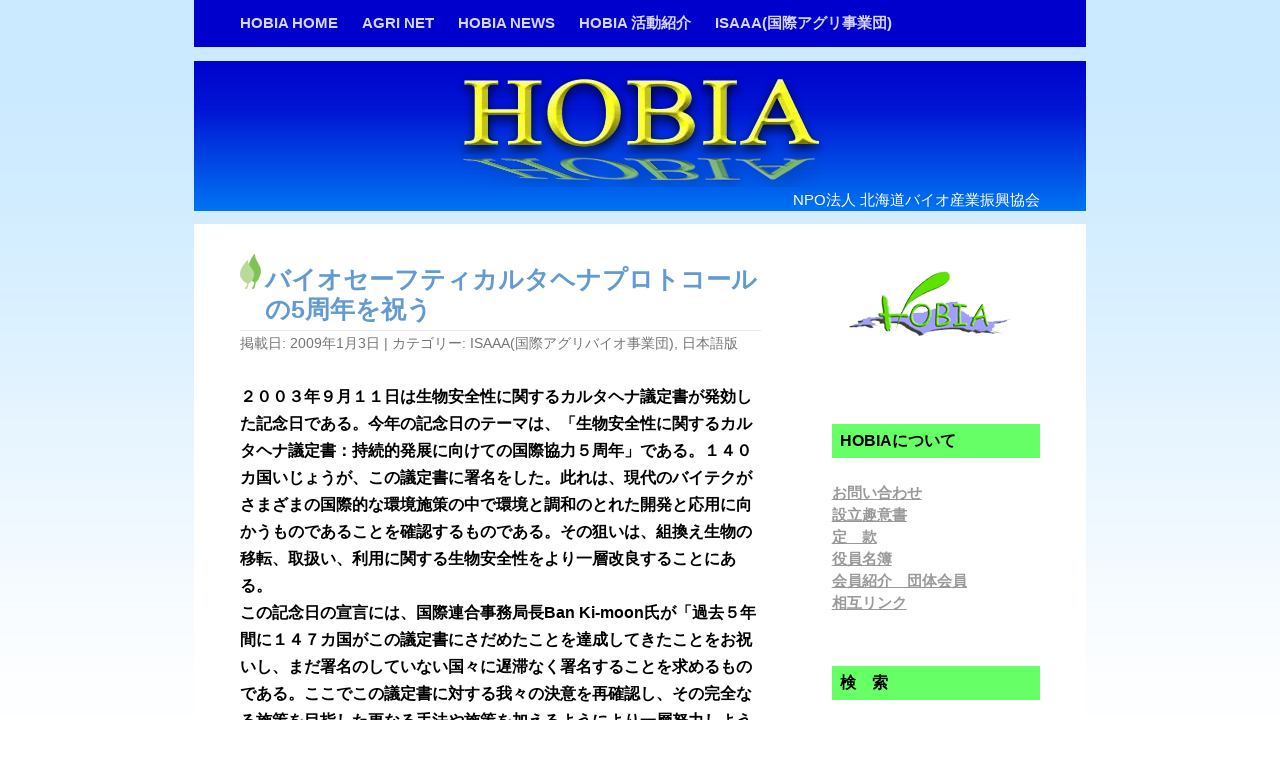

--- FILE ---
content_type: text/html; charset=UTF-8
request_url: https://hobia.jp/isaaa/japanese/5.html
body_size: 47652
content:
<!DOCTYPE html>
<!--[if IE 7]>
<html class="ie ie7" lang="ja">
<![endif]-->
<!--[if IE 8]>
<html class="ie ie8" lang="ja">
<![endif]-->
<!--[if !(IE 7) & !(IE 8)]><!-->
<html lang="ja">
<!--<![endif]-->
<head>
<meta charset="UTF-8" />
<meta name="viewport" content="width=device-width" />
<title>バイオセーフティカルタヘナプロトコールの5周年を祝う | HOBIA</title>
<link rel="profile" href="http://gmpg.org/xfn/11" />
<link rel="pingback" href="https://hobia.jp/xmlrpc.php" />
<!--[if lt IE 9]>
<script src="https://hobia.jp/wp-content/themes/twentytwelve-hobia/js/html5.js" type="text/javascript"></script>
<![endif]-->
<meta name='robots' content='max-image-preview:large' />
<link rel="alternate" type="application/rss+xml" title="HOBIA &raquo; フィード" href="https://hobia.jp/feed" />
<link rel="alternate" type="application/rss+xml" title="HOBIA &raquo; コメントフィード" href="https://hobia.jp/comments/feed" />
<link rel="alternate" title="oEmbed (JSON)" type="application/json+oembed" href="https://hobia.jp/wp-json/oembed/1.0/embed?url=https%3A%2F%2Fhobia.jp%2Fisaaa%2Fjapanese%2F5.html" />
<link rel="alternate" title="oEmbed (XML)" type="text/xml+oembed" href="https://hobia.jp/wp-json/oembed/1.0/embed?url=https%3A%2F%2Fhobia.jp%2Fisaaa%2Fjapanese%2F5.html&#038;format=xml" />
<style id='wp-img-auto-sizes-contain-inline-css' type='text/css'>
img:is([sizes=auto i],[sizes^="auto," i]){contain-intrinsic-size:3000px 1500px}
/*# sourceURL=wp-img-auto-sizes-contain-inline-css */
</style>
<style id='wp-emoji-styles-inline-css' type='text/css'>

	img.wp-smiley, img.emoji {
		display: inline !important;
		border: none !important;
		box-shadow: none !important;
		height: 1em !important;
		width: 1em !important;
		margin: 0 0.07em !important;
		vertical-align: -0.1em !important;
		background: none !important;
		padding: 0 !important;
	}
/*# sourceURL=wp-emoji-styles-inline-css */
</style>
<style id='wp-block-library-inline-css' type='text/css'>
:root{--wp-block-synced-color:#7a00df;--wp-block-synced-color--rgb:122,0,223;--wp-bound-block-color:var(--wp-block-synced-color);--wp-editor-canvas-background:#ddd;--wp-admin-theme-color:#007cba;--wp-admin-theme-color--rgb:0,124,186;--wp-admin-theme-color-darker-10:#006ba1;--wp-admin-theme-color-darker-10--rgb:0,107,160.5;--wp-admin-theme-color-darker-20:#005a87;--wp-admin-theme-color-darker-20--rgb:0,90,135;--wp-admin-border-width-focus:2px}@media (min-resolution:192dpi){:root{--wp-admin-border-width-focus:1.5px}}.wp-element-button{cursor:pointer}:root .has-very-light-gray-background-color{background-color:#eee}:root .has-very-dark-gray-background-color{background-color:#313131}:root .has-very-light-gray-color{color:#eee}:root .has-very-dark-gray-color{color:#313131}:root .has-vivid-green-cyan-to-vivid-cyan-blue-gradient-background{background:linear-gradient(135deg,#00d084,#0693e3)}:root .has-purple-crush-gradient-background{background:linear-gradient(135deg,#34e2e4,#4721fb 50%,#ab1dfe)}:root .has-hazy-dawn-gradient-background{background:linear-gradient(135deg,#faaca8,#dad0ec)}:root .has-subdued-olive-gradient-background{background:linear-gradient(135deg,#fafae1,#67a671)}:root .has-atomic-cream-gradient-background{background:linear-gradient(135deg,#fdd79a,#004a59)}:root .has-nightshade-gradient-background{background:linear-gradient(135deg,#330968,#31cdcf)}:root .has-midnight-gradient-background{background:linear-gradient(135deg,#020381,#2874fc)}:root{--wp--preset--font-size--normal:16px;--wp--preset--font-size--huge:42px}.has-regular-font-size{font-size:1em}.has-larger-font-size{font-size:2.625em}.has-normal-font-size{font-size:var(--wp--preset--font-size--normal)}.has-huge-font-size{font-size:var(--wp--preset--font-size--huge)}.has-text-align-center{text-align:center}.has-text-align-left{text-align:left}.has-text-align-right{text-align:right}.has-fit-text{white-space:nowrap!important}#end-resizable-editor-section{display:none}.aligncenter{clear:both}.items-justified-left{justify-content:flex-start}.items-justified-center{justify-content:center}.items-justified-right{justify-content:flex-end}.items-justified-space-between{justify-content:space-between}.screen-reader-text{border:0;clip-path:inset(50%);height:1px;margin:-1px;overflow:hidden;padding:0;position:absolute;width:1px;word-wrap:normal!important}.screen-reader-text:focus{background-color:#ddd;clip-path:none;color:#444;display:block;font-size:1em;height:auto;left:5px;line-height:normal;padding:15px 23px 14px;text-decoration:none;top:5px;width:auto;z-index:100000}html :where(.has-border-color){border-style:solid}html :where([style*=border-top-color]){border-top-style:solid}html :where([style*=border-right-color]){border-right-style:solid}html :where([style*=border-bottom-color]){border-bottom-style:solid}html :where([style*=border-left-color]){border-left-style:solid}html :where([style*=border-width]){border-style:solid}html :where([style*=border-top-width]){border-top-style:solid}html :where([style*=border-right-width]){border-right-style:solid}html :where([style*=border-bottom-width]){border-bottom-style:solid}html :where([style*=border-left-width]){border-left-style:solid}html :where(img[class*=wp-image-]){height:auto;max-width:100%}:where(figure){margin:0 0 1em}html :where(.is-position-sticky){--wp-admin--admin-bar--position-offset:var(--wp-admin--admin-bar--height,0px)}@media screen and (max-width:600px){html :where(.is-position-sticky){--wp-admin--admin-bar--position-offset:0px}}

/*# sourceURL=wp-block-library-inline-css */
</style><style id='global-styles-inline-css' type='text/css'>
:root{--wp--preset--aspect-ratio--square: 1;--wp--preset--aspect-ratio--4-3: 4/3;--wp--preset--aspect-ratio--3-4: 3/4;--wp--preset--aspect-ratio--3-2: 3/2;--wp--preset--aspect-ratio--2-3: 2/3;--wp--preset--aspect-ratio--16-9: 16/9;--wp--preset--aspect-ratio--9-16: 9/16;--wp--preset--color--black: #000000;--wp--preset--color--cyan-bluish-gray: #abb8c3;--wp--preset--color--white: #ffffff;--wp--preset--color--pale-pink: #f78da7;--wp--preset--color--vivid-red: #cf2e2e;--wp--preset--color--luminous-vivid-orange: #ff6900;--wp--preset--color--luminous-vivid-amber: #fcb900;--wp--preset--color--light-green-cyan: #7bdcb5;--wp--preset--color--vivid-green-cyan: #00d084;--wp--preset--color--pale-cyan-blue: #8ed1fc;--wp--preset--color--vivid-cyan-blue: #0693e3;--wp--preset--color--vivid-purple: #9b51e0;--wp--preset--gradient--vivid-cyan-blue-to-vivid-purple: linear-gradient(135deg,rgb(6,147,227) 0%,rgb(155,81,224) 100%);--wp--preset--gradient--light-green-cyan-to-vivid-green-cyan: linear-gradient(135deg,rgb(122,220,180) 0%,rgb(0,208,130) 100%);--wp--preset--gradient--luminous-vivid-amber-to-luminous-vivid-orange: linear-gradient(135deg,rgb(252,185,0) 0%,rgb(255,105,0) 100%);--wp--preset--gradient--luminous-vivid-orange-to-vivid-red: linear-gradient(135deg,rgb(255,105,0) 0%,rgb(207,46,46) 100%);--wp--preset--gradient--very-light-gray-to-cyan-bluish-gray: linear-gradient(135deg,rgb(238,238,238) 0%,rgb(169,184,195) 100%);--wp--preset--gradient--cool-to-warm-spectrum: linear-gradient(135deg,rgb(74,234,220) 0%,rgb(151,120,209) 20%,rgb(207,42,186) 40%,rgb(238,44,130) 60%,rgb(251,105,98) 80%,rgb(254,248,76) 100%);--wp--preset--gradient--blush-light-purple: linear-gradient(135deg,rgb(255,206,236) 0%,rgb(152,150,240) 100%);--wp--preset--gradient--blush-bordeaux: linear-gradient(135deg,rgb(254,205,165) 0%,rgb(254,45,45) 50%,rgb(107,0,62) 100%);--wp--preset--gradient--luminous-dusk: linear-gradient(135deg,rgb(255,203,112) 0%,rgb(199,81,192) 50%,rgb(65,88,208) 100%);--wp--preset--gradient--pale-ocean: linear-gradient(135deg,rgb(255,245,203) 0%,rgb(182,227,212) 50%,rgb(51,167,181) 100%);--wp--preset--gradient--electric-grass: linear-gradient(135deg,rgb(202,248,128) 0%,rgb(113,206,126) 100%);--wp--preset--gradient--midnight: linear-gradient(135deg,rgb(2,3,129) 0%,rgb(40,116,252) 100%);--wp--preset--font-size--small: 13px;--wp--preset--font-size--medium: 20px;--wp--preset--font-size--large: 36px;--wp--preset--font-size--x-large: 42px;--wp--preset--spacing--20: 0.44rem;--wp--preset--spacing--30: 0.67rem;--wp--preset--spacing--40: 1rem;--wp--preset--spacing--50: 1.5rem;--wp--preset--spacing--60: 2.25rem;--wp--preset--spacing--70: 3.38rem;--wp--preset--spacing--80: 5.06rem;--wp--preset--shadow--natural: 6px 6px 9px rgba(0, 0, 0, 0.2);--wp--preset--shadow--deep: 12px 12px 50px rgba(0, 0, 0, 0.4);--wp--preset--shadow--sharp: 6px 6px 0px rgba(0, 0, 0, 0.2);--wp--preset--shadow--outlined: 6px 6px 0px -3px rgb(255, 255, 255), 6px 6px rgb(0, 0, 0);--wp--preset--shadow--crisp: 6px 6px 0px rgb(0, 0, 0);}:where(.is-layout-flex){gap: 0.5em;}:where(.is-layout-grid){gap: 0.5em;}body .is-layout-flex{display: flex;}.is-layout-flex{flex-wrap: wrap;align-items: center;}.is-layout-flex > :is(*, div){margin: 0;}body .is-layout-grid{display: grid;}.is-layout-grid > :is(*, div){margin: 0;}:where(.wp-block-columns.is-layout-flex){gap: 2em;}:where(.wp-block-columns.is-layout-grid){gap: 2em;}:where(.wp-block-post-template.is-layout-flex){gap: 1.25em;}:where(.wp-block-post-template.is-layout-grid){gap: 1.25em;}.has-black-color{color: var(--wp--preset--color--black) !important;}.has-cyan-bluish-gray-color{color: var(--wp--preset--color--cyan-bluish-gray) !important;}.has-white-color{color: var(--wp--preset--color--white) !important;}.has-pale-pink-color{color: var(--wp--preset--color--pale-pink) !important;}.has-vivid-red-color{color: var(--wp--preset--color--vivid-red) !important;}.has-luminous-vivid-orange-color{color: var(--wp--preset--color--luminous-vivid-orange) !important;}.has-luminous-vivid-amber-color{color: var(--wp--preset--color--luminous-vivid-amber) !important;}.has-light-green-cyan-color{color: var(--wp--preset--color--light-green-cyan) !important;}.has-vivid-green-cyan-color{color: var(--wp--preset--color--vivid-green-cyan) !important;}.has-pale-cyan-blue-color{color: var(--wp--preset--color--pale-cyan-blue) !important;}.has-vivid-cyan-blue-color{color: var(--wp--preset--color--vivid-cyan-blue) !important;}.has-vivid-purple-color{color: var(--wp--preset--color--vivid-purple) !important;}.has-black-background-color{background-color: var(--wp--preset--color--black) !important;}.has-cyan-bluish-gray-background-color{background-color: var(--wp--preset--color--cyan-bluish-gray) !important;}.has-white-background-color{background-color: var(--wp--preset--color--white) !important;}.has-pale-pink-background-color{background-color: var(--wp--preset--color--pale-pink) !important;}.has-vivid-red-background-color{background-color: var(--wp--preset--color--vivid-red) !important;}.has-luminous-vivid-orange-background-color{background-color: var(--wp--preset--color--luminous-vivid-orange) !important;}.has-luminous-vivid-amber-background-color{background-color: var(--wp--preset--color--luminous-vivid-amber) !important;}.has-light-green-cyan-background-color{background-color: var(--wp--preset--color--light-green-cyan) !important;}.has-vivid-green-cyan-background-color{background-color: var(--wp--preset--color--vivid-green-cyan) !important;}.has-pale-cyan-blue-background-color{background-color: var(--wp--preset--color--pale-cyan-blue) !important;}.has-vivid-cyan-blue-background-color{background-color: var(--wp--preset--color--vivid-cyan-blue) !important;}.has-vivid-purple-background-color{background-color: var(--wp--preset--color--vivid-purple) !important;}.has-black-border-color{border-color: var(--wp--preset--color--black) !important;}.has-cyan-bluish-gray-border-color{border-color: var(--wp--preset--color--cyan-bluish-gray) !important;}.has-white-border-color{border-color: var(--wp--preset--color--white) !important;}.has-pale-pink-border-color{border-color: var(--wp--preset--color--pale-pink) !important;}.has-vivid-red-border-color{border-color: var(--wp--preset--color--vivid-red) !important;}.has-luminous-vivid-orange-border-color{border-color: var(--wp--preset--color--luminous-vivid-orange) !important;}.has-luminous-vivid-amber-border-color{border-color: var(--wp--preset--color--luminous-vivid-amber) !important;}.has-light-green-cyan-border-color{border-color: var(--wp--preset--color--light-green-cyan) !important;}.has-vivid-green-cyan-border-color{border-color: var(--wp--preset--color--vivid-green-cyan) !important;}.has-pale-cyan-blue-border-color{border-color: var(--wp--preset--color--pale-cyan-blue) !important;}.has-vivid-cyan-blue-border-color{border-color: var(--wp--preset--color--vivid-cyan-blue) !important;}.has-vivid-purple-border-color{border-color: var(--wp--preset--color--vivid-purple) !important;}.has-vivid-cyan-blue-to-vivid-purple-gradient-background{background: var(--wp--preset--gradient--vivid-cyan-blue-to-vivid-purple) !important;}.has-light-green-cyan-to-vivid-green-cyan-gradient-background{background: var(--wp--preset--gradient--light-green-cyan-to-vivid-green-cyan) !important;}.has-luminous-vivid-amber-to-luminous-vivid-orange-gradient-background{background: var(--wp--preset--gradient--luminous-vivid-amber-to-luminous-vivid-orange) !important;}.has-luminous-vivid-orange-to-vivid-red-gradient-background{background: var(--wp--preset--gradient--luminous-vivid-orange-to-vivid-red) !important;}.has-very-light-gray-to-cyan-bluish-gray-gradient-background{background: var(--wp--preset--gradient--very-light-gray-to-cyan-bluish-gray) !important;}.has-cool-to-warm-spectrum-gradient-background{background: var(--wp--preset--gradient--cool-to-warm-spectrum) !important;}.has-blush-light-purple-gradient-background{background: var(--wp--preset--gradient--blush-light-purple) !important;}.has-blush-bordeaux-gradient-background{background: var(--wp--preset--gradient--blush-bordeaux) !important;}.has-luminous-dusk-gradient-background{background: var(--wp--preset--gradient--luminous-dusk) !important;}.has-pale-ocean-gradient-background{background: var(--wp--preset--gradient--pale-ocean) !important;}.has-electric-grass-gradient-background{background: var(--wp--preset--gradient--electric-grass) !important;}.has-midnight-gradient-background{background: var(--wp--preset--gradient--midnight) !important;}.has-small-font-size{font-size: var(--wp--preset--font-size--small) !important;}.has-medium-font-size{font-size: var(--wp--preset--font-size--medium) !important;}.has-large-font-size{font-size: var(--wp--preset--font-size--large) !important;}.has-x-large-font-size{font-size: var(--wp--preset--font-size--x-large) !important;}
/*# sourceURL=global-styles-inline-css */
</style>

<style id='classic-theme-styles-inline-css' type='text/css'>
/*! This file is auto-generated */
.wp-block-button__link{color:#fff;background-color:#32373c;border-radius:9999px;box-shadow:none;text-decoration:none;padding:calc(.667em + 2px) calc(1.333em + 2px);font-size:1.125em}.wp-block-file__button{background:#32373c;color:#fff;text-decoration:none}
/*# sourceURL=/wp-includes/css/classic-themes.min.css */
</style>
<link rel='stylesheet' id='contact-form-7-css' href='https://hobia.jp/wp-content/plugins/contact-form-7/includes/css/styles.css?ver=6.1.4' type='text/css' media='all' />
<link rel='stylesheet' id='twentytwelve-style-css' href='https://hobia.jp/wp-content/themes/twentytwelve-hobia/style.css?ver=6.9' type='text/css' media='all' />
<script type="text/javascript" src="https://hobia.jp/wp-includes/js/jquery/jquery.min.js?ver=3.7.1" id="jquery-core-js"></script>
<script type="text/javascript" src="https://hobia.jp/wp-includes/js/jquery/jquery-migrate.min.js?ver=3.4.1" id="jquery-migrate-js"></script>
<script type="text/javascript" src="https://hobia.jp/wp-content/themes/twentytwelve-hobia/js/pagetop.js?ver=6.9" id="pagetop-script-js"></script>
<link rel="https://api.w.org/" href="https://hobia.jp/wp-json/" /><link rel="alternate" title="JSON" type="application/json" href="https://hobia.jp/wp-json/wp/v2/posts/212" /><link rel="EditURI" type="application/rsd+xml" title="RSD" href="https://hobia.jp/xmlrpc.php?rsd" />
<meta name="generator" content="WordPress 6.9" />
<link rel="canonical" href="https://hobia.jp/isaaa/japanese/5.html" />
<link rel='shortlink' href='https://hobia.jp/?p=212' />
</head>

<body class="wp-singular post-template-default single single-post postid-212 single-format-standard wp-theme-twentytwelve-hobia">
<script src="http://www.google-analytics.com/urchin.js" type="text/javascript">
</script>
<script type="text/javascript">
_uacct = "UA-3081292-1";
urchinTracker();
</script>

<div class="hfeed site header-navi">
		<nav id="site-navigation" class="main-navigation" role="navigation">
			<button class="menu-toggle">Menu</button>
			<a class="assistive-text" href="#content" title="Skip to content">Skip to content</a>
			<div class="menu-%e3%83%a1%e3%83%8b%e3%83%a5%e3%83%bc-1-container"><ul id="menu-%e3%83%a1%e3%83%8b%e3%83%a5%e3%83%bc-1" class="nav-menu"><li id="menu-item-5" class="menu-item menu-item-type-custom menu-item-object-custom menu-item-home menu-item-5"><a href="http://hobia.jp/">HOBIA HOME</a></li>
<li id="menu-item-406" class="menu-item menu-item-type-custom menu-item-object-custom menu-item-406"><a href="/agri/">AGRI NET</a></li>
<li id="menu-item-402" class="menu-item menu-item-type-post_type menu-item-object-page menu-item-402"><a href="https://hobia.jp/hobianews-list">HOBIA NEWS</a></li>
<li id="menu-item-404" class="menu-item menu-item-type-post_type menu-item-object-page menu-item-404"><a href="https://hobia.jp/activity-list">HOBIA 活動紹介</a></li>
<li id="menu-item-678" class="menu-item menu-item-type-post_type menu-item-object-page menu-item-678"><a href="https://hobia.jp/isaaa-list">ISAAA(国際アグリ事業団)</a></li>
</ul></div>		</nav><!-- #site-navigation -->
</div>

<div id="headerpage" class="hfeed site">
	<header id="masthead" class="site-header" role="banner">
				<a href="https://hobia.jp/" title="HOBIA" rel="home"><h1 style="line-height:0;margin-top:0;"><img src="https://hobia.jpn.org/wp-content/uploads/2015/04/hobia-logo.png" class="header-image" width="380" height="126" alt="HOBIA" style="line-height:0;margin-top:0;" /></h1></a>
		<h2 class="site-description">NPO法人 北海道バイオ産業振興協会</h2>
			</header><!-- #masthead -->
</div>

<div id="page" class="hfeed site">
	<div id="main" class="wrapper">
	<div id="primary" class="site-content">
		<div id="content" role="main">

			
				
	<article id="post-212" class="post-212 post type-post status-publish format-standard hentry category-isaaa category-japanese">
				<header class="entry-header">
			
						<h1 class="entry-title">バイオセーフティカルタヘナプロトコールの5周年を祝う</h1>
					</header><!-- .entry-header -->

		<!-- entry-meta -->
		<footer class="entry-meta">
			掲載日: <a href="https://hobia.jp/isaaa/japanese/5.html" title="10:37 PM" rel="bookmark"><time class="entry-date" datetime="2009-01-03T22:37:15-09:00">2009年1月3日</time></a>  |  カテゴリー: <a href="https://hobia.jp/category/isaaa" rel="category tag">ISAAA(国際アグリバイオ事業団)</a>, <a href="https://hobia.jp/category/isaaa/japanese" rel="category tag">日本語版</a> 								</footer><!-- .entry-meta -->


				<div class="entry-content">
			<p><b>２００３年９月１１日は生物安全性に関するカルタヘナ議定書が発効した記念日である。今年の記念日のテーマは、「生物安全性に関するカルタヘナ議定書：持続的発展に向けての国際協力５周年」である。１４０カ国いじょうが、この議定書に署名をした。此れは、現代のバイテクがさまざまの国際的な環境施策の中で環境と調和のとれた開発と応用に向かうものであることを確認するものである。その狙いは、組換え生物の移転、取扱い、利用に関する生物安全性をより一層改良することにある。</b><br />
<b>この記念日の宣言には、国際連合事務局長</span>Ban Ki-moon氏が「過去５年間に１４７カ国がこの議定書にさだめたことを達成してきたことをお祝いし、まだ署名のしていない国々に遅滞なく署名することを求めるものである。ここでこの議定書に対する我々の決意を再確認し、その完全なる施策を目指した更なる手法や施策を加えるようにより一層努力しようではないか。」と述べた。記念式典の詳細は以下のサイトにあります<a href="http://www.cbd.int/biosafety/anniversary/">http://www.cbd.int/biosafety/anniversary/</a>. また、国連事務局長のスピーチの全文を以下のサイトからダウンロードできます。 </span><a href="http://www.cbd.int/doc/speech/2008/sp-2008-09-11-cp-unsg-en.pdf" target="_blank">http://www.cbd.int/doc/speech/2008/sp-2008-09-11-cp-unsg-en.pdf</a> </b></p>
					</div><!-- .entry-content -->
		

	</article><!-- #post -->

				<nav class="nav-single">
					<h3 class="assistive-text">Post navigation</h3>
					<span class="nav-previous"><a href="https://hobia.jp/isaaa/japanese/ifda.html" rel="prev"><span class="meta-nav">&larr;</span> IFDA会長が、アフリでの農業への投資を増加すべきと提案</a></span>
					<span class="nav-next"><a href="https://hobia.jp/isaaa/japanese/fao_1.html" rel="next">FAOは末端食品の危機に対して農場への投資の増加 <span class="meta-nav">&rarr;</span></a></span>
				</nav><!-- .nav-single -->

				
<!-- #comments .comments-area -->
			
		</div><!-- #content -->
	</div><!-- #primary -->


			<div id="secondary" class="widget-area" role="complementary">
			<aside id="text-5" class="widget widget_text">			<div class="textwidget"><div style="text-align: center;">
<img src="/wp-content/uploads/2015/04/hobia-logo180.gif"></div></div>
		</aside><aside id="pages-2" class="widget widget_pages"><h3 class="widget-title">HOBIAについて</h3>
			<ul>
				<li class="page_item page-item-1772"><a href="https://hobia.jp/%e3%81%8a%e5%95%8f%e3%81%84%e5%90%88%e3%82%8f%e3%81%9b">お問い合わせ</a></li>
<li class="page_item page-item-2"><a href="https://hobia.jp/syuisyo">設立趣意書</a></li>
<li class="page_item page-item-393"><a href="https://hobia.jp/teikan">定　款</a></li>
<li class="page_item page-item-394"><a href="https://hobia.jp/yakuin">役員名簿</a></li>
<li class="page_item page-item-395"><a href="https://hobia.jp/memberlist2010">会員紹介　団体会員</a></li>
<li class="page_item page-item-396"><a href="https://hobia.jp/link">相互リンク</a></li>
			</ul>

			</aside><aside id="search-2" class="widget widget_search"><h3 class="widget-title">検　索</h3><form role="search" method="get" id="searchform" class="searchform" action="https://hobia.jp/">
				<div>
					<label class="screen-reader-text" for="s">検索:</label>
					<input type="text" value="" name="s" id="s" />
					<input type="submit" id="searchsubmit" value="検索" />
				</div>
			</form></aside><aside id="text-2" class="widget widget_text"><h3 class="widget-title">お知らせ</h3>			<div class="textwidget">HOBIAからのお知らせなどを掲載しています。<br />
<a href="/announcement">過去の記事</a></div>
		</aside><aside id="archives-2" class="widget widget_archive"><h3 class="widget-title">アーカイブ</h3>		<label class="screen-reader-text" for="archives-dropdown-2">アーカイブ</label>
		<select id="archives-dropdown-2" name="archive-dropdown">
			
			<option value="">月を選択</option>
				<option value='https://hobia.jp/2025/10'> 2025年10月 &nbsp;(1)</option>
	<option value='https://hobia.jp/2025/09'> 2025年9月 &nbsp;(1)</option>
	<option value='https://hobia.jp/2025/08'> 2025年8月 &nbsp;(2)</option>
	<option value='https://hobia.jp/2025/07'> 2025年7月 &nbsp;(1)</option>
	<option value='https://hobia.jp/2025/06'> 2025年6月 &nbsp;(1)</option>
	<option value='https://hobia.jp/2025/03'> 2025年3月 &nbsp;(2)</option>
	<option value='https://hobia.jp/2025/02'> 2025年2月 &nbsp;(1)</option>
	<option value='https://hobia.jp/2025/01'> 2025年1月 &nbsp;(3)</option>
	<option value='https://hobia.jp/2024/12'> 2024年12月 &nbsp;(2)</option>
	<option value='https://hobia.jp/2024/11'> 2024年11月 &nbsp;(1)</option>
	<option value='https://hobia.jp/2024/10'> 2024年10月 &nbsp;(1)</option>
	<option value='https://hobia.jp/2024/09'> 2024年9月 &nbsp;(1)</option>
	<option value='https://hobia.jp/2024/08'> 2024年8月 &nbsp;(1)</option>
	<option value='https://hobia.jp/2024/07'> 2024年7月 &nbsp;(1)</option>
	<option value='https://hobia.jp/2024/06'> 2024年6月 &nbsp;(2)</option>
	<option value='https://hobia.jp/2024/05'> 2024年5月 &nbsp;(2)</option>
	<option value='https://hobia.jp/2024/03'> 2024年3月 &nbsp;(4)</option>
	<option value='https://hobia.jp/2024/02'> 2024年2月 &nbsp;(1)</option>
	<option value='https://hobia.jp/2024/01'> 2024年1月 &nbsp;(3)</option>
	<option value='https://hobia.jp/2023/12'> 2023年12月 &nbsp;(1)</option>
	<option value='https://hobia.jp/2023/11'> 2023年11月 &nbsp;(1)</option>
	<option value='https://hobia.jp/2023/10'> 2023年10月 &nbsp;(1)</option>
	<option value='https://hobia.jp/2023/09'> 2023年9月 &nbsp;(2)</option>
	<option value='https://hobia.jp/2023/08'> 2023年8月 &nbsp;(1)</option>
	<option value='https://hobia.jp/2023/07'> 2023年7月 &nbsp;(1)</option>
	<option value='https://hobia.jp/2023/06'> 2023年6月 &nbsp;(5)</option>
	<option value='https://hobia.jp/2023/05'> 2023年5月 &nbsp;(1)</option>
	<option value='https://hobia.jp/2023/04'> 2023年4月 &nbsp;(2)</option>
	<option value='https://hobia.jp/2023/03'> 2023年3月 &nbsp;(2)</option>
	<option value='https://hobia.jp/2023/01'> 2023年1月 &nbsp;(4)</option>
	<option value='https://hobia.jp/2022/12'> 2022年12月 &nbsp;(2)</option>
	<option value='https://hobia.jp/2022/10'> 2022年10月 &nbsp;(2)</option>
	<option value='https://hobia.jp/2022/09'> 2022年9月 &nbsp;(2)</option>
	<option value='https://hobia.jp/2022/08'> 2022年8月 &nbsp;(2)</option>
	<option value='https://hobia.jp/2022/07'> 2022年7月 &nbsp;(2)</option>
	<option value='https://hobia.jp/2022/06'> 2022年6月 &nbsp;(1)</option>
	<option value='https://hobia.jp/2022/05'> 2022年5月 &nbsp;(1)</option>
	<option value='https://hobia.jp/2022/04'> 2022年4月 &nbsp;(2)</option>
	<option value='https://hobia.jp/2022/03'> 2022年3月 &nbsp;(1)</option>
	<option value='https://hobia.jp/2022/02'> 2022年2月 &nbsp;(2)</option>
	<option value='https://hobia.jp/2022/01'> 2022年1月 &nbsp;(4)</option>
	<option value='https://hobia.jp/2021/12'> 2021年12月 &nbsp;(2)</option>
	<option value='https://hobia.jp/2021/11'> 2021年11月 &nbsp;(2)</option>
	<option value='https://hobia.jp/2021/10'> 2021年10月 &nbsp;(2)</option>
	<option value='https://hobia.jp/2021/09'> 2021年9月 &nbsp;(3)</option>
	<option value='https://hobia.jp/2021/08'> 2021年8月 &nbsp;(1)</option>
	<option value='https://hobia.jp/2021/07'> 2021年7月 &nbsp;(4)</option>
	<option value='https://hobia.jp/2021/06'> 2021年6月 &nbsp;(1)</option>
	<option value='https://hobia.jp/2021/05'> 2021年5月 &nbsp;(2)</option>
	<option value='https://hobia.jp/2021/04'> 2021年4月 &nbsp;(2)</option>
	<option value='https://hobia.jp/2021/03'> 2021年3月 &nbsp;(2)</option>
	<option value='https://hobia.jp/2021/02'> 2021年2月 &nbsp;(2)</option>
	<option value='https://hobia.jp/2021/01'> 2021年1月 &nbsp;(4)</option>
	<option value='https://hobia.jp/2020/12'> 2020年12月 &nbsp;(1)</option>
	<option value='https://hobia.jp/2020/11'> 2020年11月 &nbsp;(2)</option>
	<option value='https://hobia.jp/2020/10'> 2020年10月 &nbsp;(1)</option>
	<option value='https://hobia.jp/2020/09'> 2020年9月 &nbsp;(2)</option>
	<option value='https://hobia.jp/2020/08'> 2020年8月 &nbsp;(1)</option>
	<option value='https://hobia.jp/2020/07'> 2020年7月 &nbsp;(1)</option>
	<option value='https://hobia.jp/2020/06'> 2020年6月 &nbsp;(2)</option>
	<option value='https://hobia.jp/2020/05'> 2020年5月 &nbsp;(1)</option>
	<option value='https://hobia.jp/2020/04'> 2020年4月 &nbsp;(1)</option>
	<option value='https://hobia.jp/2020/03'> 2020年3月 &nbsp;(3)</option>
	<option value='https://hobia.jp/2020/02'> 2020年2月 &nbsp;(2)</option>
	<option value='https://hobia.jp/2020/01'> 2020年1月 &nbsp;(3)</option>
	<option value='https://hobia.jp/2019/12'> 2019年12月 &nbsp;(2)</option>
	<option value='https://hobia.jp/2019/11'> 2019年11月 &nbsp;(2)</option>
	<option value='https://hobia.jp/2019/10'> 2019年10月 &nbsp;(4)</option>
	<option value='https://hobia.jp/2019/09'> 2019年9月 &nbsp;(3)</option>
	<option value='https://hobia.jp/2019/08'> 2019年8月 &nbsp;(2)</option>
	<option value='https://hobia.jp/2019/07'> 2019年7月 &nbsp;(2)</option>
	<option value='https://hobia.jp/2019/06'> 2019年6月 &nbsp;(1)</option>
	<option value='https://hobia.jp/2019/05'> 2019年5月 &nbsp;(3)</option>
	<option value='https://hobia.jp/2019/04'> 2019年4月 &nbsp;(2)</option>
	<option value='https://hobia.jp/2019/03'> 2019年3月 &nbsp;(1)</option>
	<option value='https://hobia.jp/2019/02'> 2019年2月 &nbsp;(1)</option>
	<option value='https://hobia.jp/2019/01'> 2019年1月 &nbsp;(4)</option>
	<option value='https://hobia.jp/2018/12'> 2018年12月 &nbsp;(2)</option>
	<option value='https://hobia.jp/2018/11'> 2018年11月 &nbsp;(1)</option>
	<option value='https://hobia.jp/2018/10'> 2018年10月 &nbsp;(3)</option>
	<option value='https://hobia.jp/2018/09'> 2018年9月 &nbsp;(2)</option>
	<option value='https://hobia.jp/2018/08'> 2018年8月 &nbsp;(2)</option>
	<option value='https://hobia.jp/2018/07'> 2018年7月 &nbsp;(1)</option>
	<option value='https://hobia.jp/2018/06'> 2018年6月 &nbsp;(3)</option>
	<option value='https://hobia.jp/2018/05'> 2018年5月 &nbsp;(2)</option>
	<option value='https://hobia.jp/2018/04'> 2018年4月 &nbsp;(1)</option>
	<option value='https://hobia.jp/2018/02'> 2018年2月 &nbsp;(1)</option>
	<option value='https://hobia.jp/2018/01'> 2018年1月 &nbsp;(3)</option>
	<option value='https://hobia.jp/2017/12'> 2017年12月 &nbsp;(1)</option>
	<option value='https://hobia.jp/2017/11'> 2017年11月 &nbsp;(4)</option>
	<option value='https://hobia.jp/2017/10'> 2017年10月 &nbsp;(1)</option>
	<option value='https://hobia.jp/2017/09'> 2017年9月 &nbsp;(3)</option>
	<option value='https://hobia.jp/2017/08'> 2017年8月 &nbsp;(1)</option>
	<option value='https://hobia.jp/2017/06'> 2017年6月 &nbsp;(1)</option>
	<option value='https://hobia.jp/2017/05'> 2017年5月 &nbsp;(2)</option>
	<option value='https://hobia.jp/2017/04'> 2017年4月 &nbsp;(2)</option>
	<option value='https://hobia.jp/2017/03'> 2017年3月 &nbsp;(2)</option>
	<option value='https://hobia.jp/2017/01'> 2017年1月 &nbsp;(1)</option>
	<option value='https://hobia.jp/2016/12'> 2016年12月 &nbsp;(3)</option>
	<option value='https://hobia.jp/2016/11'> 2016年11月 &nbsp;(3)</option>
	<option value='https://hobia.jp/2016/10'> 2016年10月 &nbsp;(2)</option>
	<option value='https://hobia.jp/2016/09'> 2016年9月 &nbsp;(1)</option>
	<option value='https://hobia.jp/2016/08'> 2016年8月 &nbsp;(1)</option>
	<option value='https://hobia.jp/2016/07'> 2016年7月 &nbsp;(1)</option>
	<option value='https://hobia.jp/2016/06'> 2016年6月 &nbsp;(2)</option>
	<option value='https://hobia.jp/2016/05'> 2016年5月 &nbsp;(2)</option>
	<option value='https://hobia.jp/2016/03'> 2016年3月 &nbsp;(3)</option>
	<option value='https://hobia.jp/2016/02'> 2016年2月 &nbsp;(4)</option>
	<option value='https://hobia.jp/2016/01'> 2016年1月 &nbsp;(1)</option>
	<option value='https://hobia.jp/2015/12'> 2015年12月 &nbsp;(3)</option>
	<option value='https://hobia.jp/2015/11'> 2015年11月 &nbsp;(3)</option>
	<option value='https://hobia.jp/2015/10'> 2015年10月 &nbsp;(2)</option>
	<option value='https://hobia.jp/2015/09'> 2015年9月 &nbsp;(3)</option>
	<option value='https://hobia.jp/2015/08'> 2015年8月 &nbsp;(3)</option>
	<option value='https://hobia.jp/2015/07'> 2015年7月 &nbsp;(2)</option>
	<option value='https://hobia.jp/2015/06'> 2015年6月 &nbsp;(2)</option>
	<option value='https://hobia.jp/2015/04'> 2015年4月 &nbsp;(1)</option>
	<option value='https://hobia.jp/2015/03'> 2015年3月 &nbsp;(2)</option>
	<option value='https://hobia.jp/2015/02'> 2015年2月 &nbsp;(5)</option>
	<option value='https://hobia.jp/2015/01'> 2015年1月 &nbsp;(2)</option>
	<option value='https://hobia.jp/2014/12'> 2014年12月 &nbsp;(2)</option>
	<option value='https://hobia.jp/2014/11'> 2014年11月 &nbsp;(4)</option>
	<option value='https://hobia.jp/2014/10'> 2014年10月 &nbsp;(3)</option>
	<option value='https://hobia.jp/2014/08'> 2014年8月 &nbsp;(1)</option>
	<option value='https://hobia.jp/2014/06'> 2014年6月 &nbsp;(2)</option>
	<option value='https://hobia.jp/2014/05'> 2014年5月 &nbsp;(2)</option>
	<option value='https://hobia.jp/2014/04'> 2014年4月 &nbsp;(1)</option>
	<option value='https://hobia.jp/2014/03'> 2014年3月 &nbsp;(4)</option>
	<option value='https://hobia.jp/2014/02'> 2014年2月 &nbsp;(1)</option>
	<option value='https://hobia.jp/2014/01'> 2014年1月 &nbsp;(2)</option>
	<option value='https://hobia.jp/2013/12'> 2013年12月 &nbsp;(1)</option>
	<option value='https://hobia.jp/2013/11'> 2013年11月 &nbsp;(2)</option>
	<option value='https://hobia.jp/2013/10'> 2013年10月 &nbsp;(4)</option>
	<option value='https://hobia.jp/2013/09'> 2013年9月 &nbsp;(3)</option>
	<option value='https://hobia.jp/2013/08'> 2013年8月 &nbsp;(1)</option>
	<option value='https://hobia.jp/2013/05'> 2013年5月 &nbsp;(1)</option>
	<option value='https://hobia.jp/2013/03'> 2013年3月 &nbsp;(2)</option>
	<option value='https://hobia.jp/2013/02'> 2013年2月 &nbsp;(1)</option>
	<option value='https://hobia.jp/2013/01'> 2013年1月 &nbsp;(2)</option>
	<option value='https://hobia.jp/2012/12'> 2012年12月 &nbsp;(3)</option>
	<option value='https://hobia.jp/2012/11'> 2012年11月 &nbsp;(6)</option>
	<option value='https://hobia.jp/2012/10'> 2012年10月 &nbsp;(5)</option>
	<option value='https://hobia.jp/2012/09'> 2012年9月 &nbsp;(2)</option>
	<option value='https://hobia.jp/2012/08'> 2012年8月 &nbsp;(2)</option>
	<option value='https://hobia.jp/2012/07'> 2012年7月 &nbsp;(2)</option>
	<option value='https://hobia.jp/2012/06'> 2012年6月 &nbsp;(1)</option>
	<option value='https://hobia.jp/2012/05'> 2012年5月 &nbsp;(3)</option>
	<option value='https://hobia.jp/2012/04'> 2012年4月 &nbsp;(1)</option>
	<option value='https://hobia.jp/2012/03'> 2012年3月 &nbsp;(3)</option>
	<option value='https://hobia.jp/2012/02'> 2012年2月 &nbsp;(1)</option>
	<option value='https://hobia.jp/2012/01'> 2012年1月 &nbsp;(3)</option>
	<option value='https://hobia.jp/2011/11'> 2011年11月 &nbsp;(2)</option>
	<option value='https://hobia.jp/2011/10'> 2011年10月 &nbsp;(1)</option>
	<option value='https://hobia.jp/2011/09'> 2011年9月 &nbsp;(3)</option>
	<option value='https://hobia.jp/2011/08'> 2011年8月 &nbsp;(2)</option>
	<option value='https://hobia.jp/2011/06'> 2011年6月 &nbsp;(3)</option>
	<option value='https://hobia.jp/2011/04'> 2011年4月 &nbsp;(2)</option>
	<option value='https://hobia.jp/2011/03'> 2011年3月 &nbsp;(1)</option>
	<option value='https://hobia.jp/2011/02'> 2011年2月 &nbsp;(2)</option>
	<option value='https://hobia.jp/2011/01'> 2011年1月 &nbsp;(1)</option>
	<option value='https://hobia.jp/2010/12'> 2010年12月 &nbsp;(3)</option>
	<option value='https://hobia.jp/2010/11'> 2010年11月 &nbsp;(5)</option>
	<option value='https://hobia.jp/2010/10'> 2010年10月 &nbsp;(4)</option>
	<option value='https://hobia.jp/2010/09'> 2010年9月 &nbsp;(4)</option>
	<option value='https://hobia.jp/2010/08'> 2010年8月 &nbsp;(1)</option>
	<option value='https://hobia.jp/2010/06'> 2010年6月 &nbsp;(5)</option>
	<option value='https://hobia.jp/2010/05'> 2010年5月 &nbsp;(1)</option>
	<option value='https://hobia.jp/2010/04'> 2010年4月 &nbsp;(1)</option>
	<option value='https://hobia.jp/2010/03'> 2010年3月 &nbsp;(1)</option>
	<option value='https://hobia.jp/2010/02'> 2010年2月 &nbsp;(1)</option>
	<option value='https://hobia.jp/2010/01'> 2010年1月 &nbsp;(2)</option>
	<option value='https://hobia.jp/2009/12'> 2009年12月 &nbsp;(5)</option>
	<option value='https://hobia.jp/2009/11'> 2009年11月 &nbsp;(2)</option>
	<option value='https://hobia.jp/2009/10'> 2009年10月 &nbsp;(12)</option>
	<option value='https://hobia.jp/2009/09'> 2009年9月 &nbsp;(3)</option>
	<option value='https://hobia.jp/2009/08'> 2009年8月 &nbsp;(1)</option>
	<option value='https://hobia.jp/2009/07'> 2009年7月 &nbsp;(5)</option>
	<option value='https://hobia.jp/2009/06'> 2009年6月 &nbsp;(2)</option>
	<option value='https://hobia.jp/2009/05'> 2009年5月 &nbsp;(3)</option>
	<option value='https://hobia.jp/2009/04'> 2009年4月 &nbsp;(1)</option>
	<option value='https://hobia.jp/2009/03'> 2009年3月 &nbsp;(5)</option>
	<option value='https://hobia.jp/2009/02'> 2009年2月 &nbsp;(4)</option>
	<option value='https://hobia.jp/2009/01'> 2009年1月 &nbsp;(19)</option>
	<option value='https://hobia.jp/2008/12'> 2008年12月 &nbsp;(3)</option>
	<option value='https://hobia.jp/2008/11'> 2008年11月 &nbsp;(4)</option>
	<option value='https://hobia.jp/2008/10'> 2008年10月 &nbsp;(8)</option>
	<option value='https://hobia.jp/2008/09'> 2008年9月 &nbsp;(49)</option>
	<option value='https://hobia.jp/2008/07'> 2008年7月 &nbsp;(40)</option>
	<option value='https://hobia.jp/2008/06'> 2008年6月 &nbsp;(5)</option>
	<option value='https://hobia.jp/2008/05'> 2008年5月 &nbsp;(11)</option>
	<option value='https://hobia.jp/2008/03'> 2008年3月 &nbsp;(7)</option>
	<option value='https://hobia.jp/2008/02'> 2008年2月 &nbsp;(4)</option>
	<option value='https://hobia.jp/2008/01'> 2008年1月 &nbsp;(5)</option>
	<option value='https://hobia.jp/2007/12'> 2007年12月 &nbsp;(4)</option>
	<option value='https://hobia.jp/2007/11'> 2007年11月 &nbsp;(4)</option>
	<option value='https://hobia.jp/2007/10'> 2007年10月 &nbsp;(5)</option>
	<option value='https://hobia.jp/2007/08'> 2007年8月 &nbsp;(3)</option>
	<option value='https://hobia.jp/2007/06'> 2007年6月 &nbsp;(3)</option>
	<option value='https://hobia.jp/2007/05'> 2007年5月 &nbsp;(4)</option>
	<option value='https://hobia.jp/2007/04'> 2007年4月 &nbsp;(3)</option>
	<option value='https://hobia.jp/2007/03'> 2007年3月 &nbsp;(2)</option>
	<option value='https://hobia.jp/2007/02'> 2007年2月 &nbsp;(5)</option>
	<option value='https://hobia.jp/2007/01'> 2007年1月 &nbsp;(4)</option>
	<option value='https://hobia.jp/2006/12'> 2006年12月 &nbsp;(5)</option>
	<option value='https://hobia.jp/2006/11'> 2006年11月 &nbsp;(3)</option>
	<option value='https://hobia.jp/2006/10'> 2006年10月 &nbsp;(8)</option>
	<option value='https://hobia.jp/2006/09'> 2006年9月 &nbsp;(3)</option>
	<option value='https://hobia.jp/2005/12'> 2005年12月 &nbsp;(1)</option>
	<option value='https://hobia.jp/2005/11'> 2005年11月 &nbsp;(1)</option>
	<option value='https://hobia.jp/2005/07'> 2005年7月 &nbsp;(1)</option>
	<option value='https://hobia.jp/2005/06'> 2005年6月 &nbsp;(1)</option>
	<option value='https://hobia.jp/2004/10'> 2004年10月 &nbsp;(2)</option>
	<option value='https://hobia.jp/2004/06'> 2004年6月 &nbsp;(2)</option>
	<option value='https://hobia.jp/2003/10'> 2003年10月 &nbsp;(1)</option>
	<option value='https://hobia.jp/2002/10'> 2002年10月 &nbsp;(1)</option>
	<option value='https://hobia.jp/2000/11'> 2000年11月 &nbsp;(1)</option>
	<option value='https://hobia.jp/2000/10'> 2000年10月 &nbsp;(1)</option>

		</select>

			<script type="text/javascript">
/* <![CDATA[ */

( ( dropdownId ) => {
	const dropdown = document.getElementById( dropdownId );
	function onSelectChange() {
		setTimeout( () => {
			if ( 'escape' === dropdown.dataset.lastkey ) {
				return;
			}
			if ( dropdown.value ) {
				document.location.href = dropdown.value;
			}
		}, 250 );
	}
	function onKeyUp( event ) {
		if ( 'Escape' === event.key ) {
			dropdown.dataset.lastkey = 'escape';
		} else {
			delete dropdown.dataset.lastkey;
		}
	}
	function onClick() {
		delete dropdown.dataset.lastkey;
	}
	dropdown.addEventListener( 'keyup', onKeyUp );
	dropdown.addEventListener( 'click', onClick );
	dropdown.addEventListener( 'change', onSelectChange );
})( "archives-dropdown-2" );

//# sourceURL=WP_Widget_Archives%3A%3Awidget
/* ]]> */
</script>
</aside><aside id="text-3" class="widget widget_text"><h3 class="widget-title">HOBIA入会のお勧め</h3>			<div class="textwidget">皆さんＨＯＢＩＡに入会しませんか<br />
会報などお送りします。<br />
　<a href="http://hobia.jp/wp-content/uploads/2016/02/join.docx">入会案内(Word)</a><br />
　<a href="http://hobia.jp/wp-content/uploads/2016/02/join.pdf">入会案内(PDF)</a><br />
お問い合わせなどはこちらまで</div>
		</aside><aside id="text-4" class="widget widget_text"><h3 class="widget-title">サイト運用</h3>			<div class="textwidget">このWebサイトは<br />
<br />
NPO法人 北海道バイオ産業振興協会<br />
が運用しています。<br />
〒001-0021<br />
札幌市北区北２１条西１２丁目<br />
コラボほっかいどう内<br />

<a href="http://hobia.jp/お問い合わせ/">お問い合わせフォーム</a></div>
		</aside>		</div><!-- #secondary -->
		</div><!-- #main .wrapper -->

<div class="page-top">
  <a href="#headerpage">↑</a>
</div>

	<footer id="colophon" role="contentinfo">
		<div class="site-info">
			&copy; 2000-2026  <a href="https://hobia.jp/" title="HOBIA" rel="home">HOBIA.</a>  All Rights Reserved.
			
		</div><!-- .site-info -->
	</footer><!-- #colophon -->
</div><!-- #page -->

<script type="speculationrules">
{"prefetch":[{"source":"document","where":{"and":[{"href_matches":"/*"},{"not":{"href_matches":["/wp-*.php","/wp-admin/*","/wp-content/uploads/*","/wp-content/*","/wp-content/plugins/*","/wp-content/themes/twentytwelve-hobia/*","/*\\?(.+)"]}},{"not":{"selector_matches":"a[rel~=\"nofollow\"]"}},{"not":{"selector_matches":".no-prefetch, .no-prefetch a"}}]},"eagerness":"conservative"}]}
</script>
<script type="text/javascript" src="https://hobia.jp/wp-includes/js/dist/hooks.min.js?ver=dd5603f07f9220ed27f1" id="wp-hooks-js"></script>
<script type="text/javascript" src="https://hobia.jp/wp-includes/js/dist/i18n.min.js?ver=c26c3dc7bed366793375" id="wp-i18n-js"></script>
<script type="text/javascript" id="wp-i18n-js-after">
/* <![CDATA[ */
wp.i18n.setLocaleData( { 'text direction\u0004ltr': [ 'ltr' ] } );
//# sourceURL=wp-i18n-js-after
/* ]]> */
</script>
<script type="text/javascript" src="https://hobia.jp/wp-content/plugins/contact-form-7/includes/swv/js/index.js?ver=6.1.4" id="swv-js"></script>
<script type="text/javascript" id="contact-form-7-js-translations">
/* <![CDATA[ */
( function( domain, translations ) {
	var localeData = translations.locale_data[ domain ] || translations.locale_data.messages;
	localeData[""].domain = domain;
	wp.i18n.setLocaleData( localeData, domain );
} )( "contact-form-7", {"translation-revision-date":"2025-11-30 08:12:23+0000","generator":"GlotPress\/4.0.3","domain":"messages","locale_data":{"messages":{"":{"domain":"messages","plural-forms":"nplurals=1; plural=0;","lang":"ja_JP"},"This contact form is placed in the wrong place.":["\u3053\u306e\u30b3\u30f3\u30bf\u30af\u30c8\u30d5\u30a9\u30fc\u30e0\u306f\u9593\u9055\u3063\u305f\u4f4d\u7f6e\u306b\u7f6e\u304b\u308c\u3066\u3044\u307e\u3059\u3002"],"Error:":["\u30a8\u30e9\u30fc:"]}},"comment":{"reference":"includes\/js\/index.js"}} );
//# sourceURL=contact-form-7-js-translations
/* ]]> */
</script>
<script type="text/javascript" id="contact-form-7-js-before">
/* <![CDATA[ */
var wpcf7 = {
    "api": {
        "root": "https:\/\/hobia.jp\/wp-json\/",
        "namespace": "contact-form-7\/v1"
    }
};
//# sourceURL=contact-form-7-js-before
/* ]]> */
</script>
<script type="text/javascript" src="https://hobia.jp/wp-content/plugins/contact-form-7/includes/js/index.js?ver=6.1.4" id="contact-form-7-js"></script>
<script type="text/javascript" src="https://hobia.jp/wp-content/themes/twentytwelve-hobia/js/navigation.js?ver=20140711" id="twentytwelve-navigation-js"></script>
<script id="wp-emoji-settings" type="application/json">
{"baseUrl":"https://s.w.org/images/core/emoji/17.0.2/72x72/","ext":".png","svgUrl":"https://s.w.org/images/core/emoji/17.0.2/svg/","svgExt":".svg","source":{"concatemoji":"https://hobia.jp/wp-includes/js/wp-emoji-release.min.js?ver=6.9"}}
</script>
<script type="module">
/* <![CDATA[ */
/*! This file is auto-generated */
const a=JSON.parse(document.getElementById("wp-emoji-settings").textContent),o=(window._wpemojiSettings=a,"wpEmojiSettingsSupports"),s=["flag","emoji"];function i(e){try{var t={supportTests:e,timestamp:(new Date).valueOf()};sessionStorage.setItem(o,JSON.stringify(t))}catch(e){}}function c(e,t,n){e.clearRect(0,0,e.canvas.width,e.canvas.height),e.fillText(t,0,0);t=new Uint32Array(e.getImageData(0,0,e.canvas.width,e.canvas.height).data);e.clearRect(0,0,e.canvas.width,e.canvas.height),e.fillText(n,0,0);const a=new Uint32Array(e.getImageData(0,0,e.canvas.width,e.canvas.height).data);return t.every((e,t)=>e===a[t])}function p(e,t){e.clearRect(0,0,e.canvas.width,e.canvas.height),e.fillText(t,0,0);var n=e.getImageData(16,16,1,1);for(let e=0;e<n.data.length;e++)if(0!==n.data[e])return!1;return!0}function u(e,t,n,a){switch(t){case"flag":return n(e,"\ud83c\udff3\ufe0f\u200d\u26a7\ufe0f","\ud83c\udff3\ufe0f\u200b\u26a7\ufe0f")?!1:!n(e,"\ud83c\udde8\ud83c\uddf6","\ud83c\udde8\u200b\ud83c\uddf6")&&!n(e,"\ud83c\udff4\udb40\udc67\udb40\udc62\udb40\udc65\udb40\udc6e\udb40\udc67\udb40\udc7f","\ud83c\udff4\u200b\udb40\udc67\u200b\udb40\udc62\u200b\udb40\udc65\u200b\udb40\udc6e\u200b\udb40\udc67\u200b\udb40\udc7f");case"emoji":return!a(e,"\ud83e\u1fac8")}return!1}function f(e,t,n,a){let r;const o=(r="undefined"!=typeof WorkerGlobalScope&&self instanceof WorkerGlobalScope?new OffscreenCanvas(300,150):document.createElement("canvas")).getContext("2d",{willReadFrequently:!0}),s=(o.textBaseline="top",o.font="600 32px Arial",{});return e.forEach(e=>{s[e]=t(o,e,n,a)}),s}function r(e){var t=document.createElement("script");t.src=e,t.defer=!0,document.head.appendChild(t)}a.supports={everything:!0,everythingExceptFlag:!0},new Promise(t=>{let n=function(){try{var e=JSON.parse(sessionStorage.getItem(o));if("object"==typeof e&&"number"==typeof e.timestamp&&(new Date).valueOf()<e.timestamp+604800&&"object"==typeof e.supportTests)return e.supportTests}catch(e){}return null}();if(!n){if("undefined"!=typeof Worker&&"undefined"!=typeof OffscreenCanvas&&"undefined"!=typeof URL&&URL.createObjectURL&&"undefined"!=typeof Blob)try{var e="postMessage("+f.toString()+"("+[JSON.stringify(s),u.toString(),c.toString(),p.toString()].join(",")+"));",a=new Blob([e],{type:"text/javascript"});const r=new Worker(URL.createObjectURL(a),{name:"wpTestEmojiSupports"});return void(r.onmessage=e=>{i(n=e.data),r.terminate(),t(n)})}catch(e){}i(n=f(s,u,c,p))}t(n)}).then(e=>{for(const n in e)a.supports[n]=e[n],a.supports.everything=a.supports.everything&&a.supports[n],"flag"!==n&&(a.supports.everythingExceptFlag=a.supports.everythingExceptFlag&&a.supports[n]);var t;a.supports.everythingExceptFlag=a.supports.everythingExceptFlag&&!a.supports.flag,a.supports.everything||((t=a.source||{}).concatemoji?r(t.concatemoji):t.wpemoji&&t.twemoji&&(r(t.twemoji),r(t.wpemoji)))});
//# sourceURL=https://hobia.jp/wp-includes/js/wp-emoji-loader.min.js
/* ]]> */
</script>
</body>
</html>